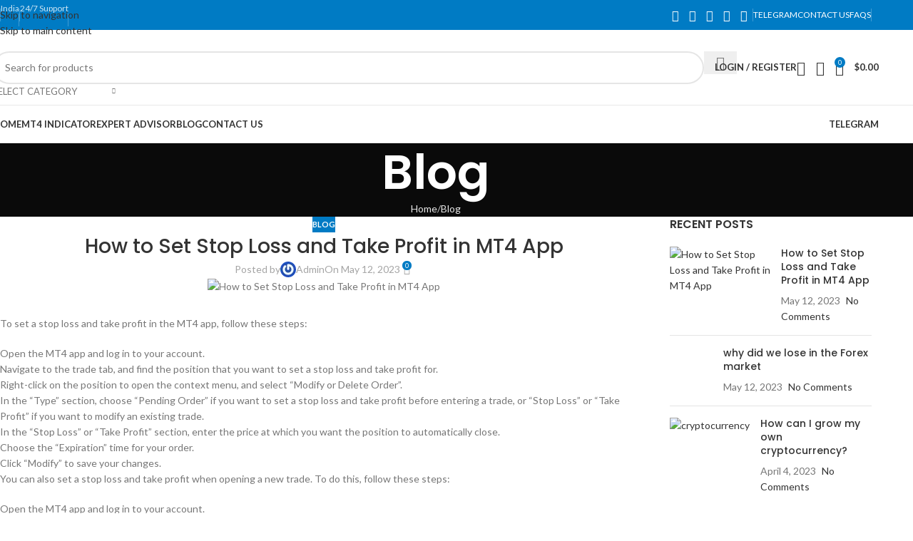

--- FILE ---
content_type: text/html; charset=utf-8
request_url: https://www.google.com/recaptcha/api2/anchor?ar=1&k=6Ld9PEwlAAAAAG_eCaaLzoFJWH6kgpPQpgJIxJZX&co=aHR0cHM6Ly9meHByb3N0b3JlLmNvbTo0NDM.&hl=en&v=PoyoqOPhxBO7pBk68S4YbpHZ&size=normal&anchor-ms=20000&execute-ms=30000&cb=ggupehrdrkix
body_size: 49428
content:
<!DOCTYPE HTML><html dir="ltr" lang="en"><head><meta http-equiv="Content-Type" content="text/html; charset=UTF-8">
<meta http-equiv="X-UA-Compatible" content="IE=edge">
<title>reCAPTCHA</title>
<style type="text/css">
/* cyrillic-ext */
@font-face {
  font-family: 'Roboto';
  font-style: normal;
  font-weight: 400;
  font-stretch: 100%;
  src: url(//fonts.gstatic.com/s/roboto/v48/KFO7CnqEu92Fr1ME7kSn66aGLdTylUAMa3GUBHMdazTgWw.woff2) format('woff2');
  unicode-range: U+0460-052F, U+1C80-1C8A, U+20B4, U+2DE0-2DFF, U+A640-A69F, U+FE2E-FE2F;
}
/* cyrillic */
@font-face {
  font-family: 'Roboto';
  font-style: normal;
  font-weight: 400;
  font-stretch: 100%;
  src: url(//fonts.gstatic.com/s/roboto/v48/KFO7CnqEu92Fr1ME7kSn66aGLdTylUAMa3iUBHMdazTgWw.woff2) format('woff2');
  unicode-range: U+0301, U+0400-045F, U+0490-0491, U+04B0-04B1, U+2116;
}
/* greek-ext */
@font-face {
  font-family: 'Roboto';
  font-style: normal;
  font-weight: 400;
  font-stretch: 100%;
  src: url(//fonts.gstatic.com/s/roboto/v48/KFO7CnqEu92Fr1ME7kSn66aGLdTylUAMa3CUBHMdazTgWw.woff2) format('woff2');
  unicode-range: U+1F00-1FFF;
}
/* greek */
@font-face {
  font-family: 'Roboto';
  font-style: normal;
  font-weight: 400;
  font-stretch: 100%;
  src: url(//fonts.gstatic.com/s/roboto/v48/KFO7CnqEu92Fr1ME7kSn66aGLdTylUAMa3-UBHMdazTgWw.woff2) format('woff2');
  unicode-range: U+0370-0377, U+037A-037F, U+0384-038A, U+038C, U+038E-03A1, U+03A3-03FF;
}
/* math */
@font-face {
  font-family: 'Roboto';
  font-style: normal;
  font-weight: 400;
  font-stretch: 100%;
  src: url(//fonts.gstatic.com/s/roboto/v48/KFO7CnqEu92Fr1ME7kSn66aGLdTylUAMawCUBHMdazTgWw.woff2) format('woff2');
  unicode-range: U+0302-0303, U+0305, U+0307-0308, U+0310, U+0312, U+0315, U+031A, U+0326-0327, U+032C, U+032F-0330, U+0332-0333, U+0338, U+033A, U+0346, U+034D, U+0391-03A1, U+03A3-03A9, U+03B1-03C9, U+03D1, U+03D5-03D6, U+03F0-03F1, U+03F4-03F5, U+2016-2017, U+2034-2038, U+203C, U+2040, U+2043, U+2047, U+2050, U+2057, U+205F, U+2070-2071, U+2074-208E, U+2090-209C, U+20D0-20DC, U+20E1, U+20E5-20EF, U+2100-2112, U+2114-2115, U+2117-2121, U+2123-214F, U+2190, U+2192, U+2194-21AE, U+21B0-21E5, U+21F1-21F2, U+21F4-2211, U+2213-2214, U+2216-22FF, U+2308-230B, U+2310, U+2319, U+231C-2321, U+2336-237A, U+237C, U+2395, U+239B-23B7, U+23D0, U+23DC-23E1, U+2474-2475, U+25AF, U+25B3, U+25B7, U+25BD, U+25C1, U+25CA, U+25CC, U+25FB, U+266D-266F, U+27C0-27FF, U+2900-2AFF, U+2B0E-2B11, U+2B30-2B4C, U+2BFE, U+3030, U+FF5B, U+FF5D, U+1D400-1D7FF, U+1EE00-1EEFF;
}
/* symbols */
@font-face {
  font-family: 'Roboto';
  font-style: normal;
  font-weight: 400;
  font-stretch: 100%;
  src: url(//fonts.gstatic.com/s/roboto/v48/KFO7CnqEu92Fr1ME7kSn66aGLdTylUAMaxKUBHMdazTgWw.woff2) format('woff2');
  unicode-range: U+0001-000C, U+000E-001F, U+007F-009F, U+20DD-20E0, U+20E2-20E4, U+2150-218F, U+2190, U+2192, U+2194-2199, U+21AF, U+21E6-21F0, U+21F3, U+2218-2219, U+2299, U+22C4-22C6, U+2300-243F, U+2440-244A, U+2460-24FF, U+25A0-27BF, U+2800-28FF, U+2921-2922, U+2981, U+29BF, U+29EB, U+2B00-2BFF, U+4DC0-4DFF, U+FFF9-FFFB, U+10140-1018E, U+10190-1019C, U+101A0, U+101D0-101FD, U+102E0-102FB, U+10E60-10E7E, U+1D2C0-1D2D3, U+1D2E0-1D37F, U+1F000-1F0FF, U+1F100-1F1AD, U+1F1E6-1F1FF, U+1F30D-1F30F, U+1F315, U+1F31C, U+1F31E, U+1F320-1F32C, U+1F336, U+1F378, U+1F37D, U+1F382, U+1F393-1F39F, U+1F3A7-1F3A8, U+1F3AC-1F3AF, U+1F3C2, U+1F3C4-1F3C6, U+1F3CA-1F3CE, U+1F3D4-1F3E0, U+1F3ED, U+1F3F1-1F3F3, U+1F3F5-1F3F7, U+1F408, U+1F415, U+1F41F, U+1F426, U+1F43F, U+1F441-1F442, U+1F444, U+1F446-1F449, U+1F44C-1F44E, U+1F453, U+1F46A, U+1F47D, U+1F4A3, U+1F4B0, U+1F4B3, U+1F4B9, U+1F4BB, U+1F4BF, U+1F4C8-1F4CB, U+1F4D6, U+1F4DA, U+1F4DF, U+1F4E3-1F4E6, U+1F4EA-1F4ED, U+1F4F7, U+1F4F9-1F4FB, U+1F4FD-1F4FE, U+1F503, U+1F507-1F50B, U+1F50D, U+1F512-1F513, U+1F53E-1F54A, U+1F54F-1F5FA, U+1F610, U+1F650-1F67F, U+1F687, U+1F68D, U+1F691, U+1F694, U+1F698, U+1F6AD, U+1F6B2, U+1F6B9-1F6BA, U+1F6BC, U+1F6C6-1F6CF, U+1F6D3-1F6D7, U+1F6E0-1F6EA, U+1F6F0-1F6F3, U+1F6F7-1F6FC, U+1F700-1F7FF, U+1F800-1F80B, U+1F810-1F847, U+1F850-1F859, U+1F860-1F887, U+1F890-1F8AD, U+1F8B0-1F8BB, U+1F8C0-1F8C1, U+1F900-1F90B, U+1F93B, U+1F946, U+1F984, U+1F996, U+1F9E9, U+1FA00-1FA6F, U+1FA70-1FA7C, U+1FA80-1FA89, U+1FA8F-1FAC6, U+1FACE-1FADC, U+1FADF-1FAE9, U+1FAF0-1FAF8, U+1FB00-1FBFF;
}
/* vietnamese */
@font-face {
  font-family: 'Roboto';
  font-style: normal;
  font-weight: 400;
  font-stretch: 100%;
  src: url(//fonts.gstatic.com/s/roboto/v48/KFO7CnqEu92Fr1ME7kSn66aGLdTylUAMa3OUBHMdazTgWw.woff2) format('woff2');
  unicode-range: U+0102-0103, U+0110-0111, U+0128-0129, U+0168-0169, U+01A0-01A1, U+01AF-01B0, U+0300-0301, U+0303-0304, U+0308-0309, U+0323, U+0329, U+1EA0-1EF9, U+20AB;
}
/* latin-ext */
@font-face {
  font-family: 'Roboto';
  font-style: normal;
  font-weight: 400;
  font-stretch: 100%;
  src: url(//fonts.gstatic.com/s/roboto/v48/KFO7CnqEu92Fr1ME7kSn66aGLdTylUAMa3KUBHMdazTgWw.woff2) format('woff2');
  unicode-range: U+0100-02BA, U+02BD-02C5, U+02C7-02CC, U+02CE-02D7, U+02DD-02FF, U+0304, U+0308, U+0329, U+1D00-1DBF, U+1E00-1E9F, U+1EF2-1EFF, U+2020, U+20A0-20AB, U+20AD-20C0, U+2113, U+2C60-2C7F, U+A720-A7FF;
}
/* latin */
@font-face {
  font-family: 'Roboto';
  font-style: normal;
  font-weight: 400;
  font-stretch: 100%;
  src: url(//fonts.gstatic.com/s/roboto/v48/KFO7CnqEu92Fr1ME7kSn66aGLdTylUAMa3yUBHMdazQ.woff2) format('woff2');
  unicode-range: U+0000-00FF, U+0131, U+0152-0153, U+02BB-02BC, U+02C6, U+02DA, U+02DC, U+0304, U+0308, U+0329, U+2000-206F, U+20AC, U+2122, U+2191, U+2193, U+2212, U+2215, U+FEFF, U+FFFD;
}
/* cyrillic-ext */
@font-face {
  font-family: 'Roboto';
  font-style: normal;
  font-weight: 500;
  font-stretch: 100%;
  src: url(//fonts.gstatic.com/s/roboto/v48/KFO7CnqEu92Fr1ME7kSn66aGLdTylUAMa3GUBHMdazTgWw.woff2) format('woff2');
  unicode-range: U+0460-052F, U+1C80-1C8A, U+20B4, U+2DE0-2DFF, U+A640-A69F, U+FE2E-FE2F;
}
/* cyrillic */
@font-face {
  font-family: 'Roboto';
  font-style: normal;
  font-weight: 500;
  font-stretch: 100%;
  src: url(//fonts.gstatic.com/s/roboto/v48/KFO7CnqEu92Fr1ME7kSn66aGLdTylUAMa3iUBHMdazTgWw.woff2) format('woff2');
  unicode-range: U+0301, U+0400-045F, U+0490-0491, U+04B0-04B1, U+2116;
}
/* greek-ext */
@font-face {
  font-family: 'Roboto';
  font-style: normal;
  font-weight: 500;
  font-stretch: 100%;
  src: url(//fonts.gstatic.com/s/roboto/v48/KFO7CnqEu92Fr1ME7kSn66aGLdTylUAMa3CUBHMdazTgWw.woff2) format('woff2');
  unicode-range: U+1F00-1FFF;
}
/* greek */
@font-face {
  font-family: 'Roboto';
  font-style: normal;
  font-weight: 500;
  font-stretch: 100%;
  src: url(//fonts.gstatic.com/s/roboto/v48/KFO7CnqEu92Fr1ME7kSn66aGLdTylUAMa3-UBHMdazTgWw.woff2) format('woff2');
  unicode-range: U+0370-0377, U+037A-037F, U+0384-038A, U+038C, U+038E-03A1, U+03A3-03FF;
}
/* math */
@font-face {
  font-family: 'Roboto';
  font-style: normal;
  font-weight: 500;
  font-stretch: 100%;
  src: url(//fonts.gstatic.com/s/roboto/v48/KFO7CnqEu92Fr1ME7kSn66aGLdTylUAMawCUBHMdazTgWw.woff2) format('woff2');
  unicode-range: U+0302-0303, U+0305, U+0307-0308, U+0310, U+0312, U+0315, U+031A, U+0326-0327, U+032C, U+032F-0330, U+0332-0333, U+0338, U+033A, U+0346, U+034D, U+0391-03A1, U+03A3-03A9, U+03B1-03C9, U+03D1, U+03D5-03D6, U+03F0-03F1, U+03F4-03F5, U+2016-2017, U+2034-2038, U+203C, U+2040, U+2043, U+2047, U+2050, U+2057, U+205F, U+2070-2071, U+2074-208E, U+2090-209C, U+20D0-20DC, U+20E1, U+20E5-20EF, U+2100-2112, U+2114-2115, U+2117-2121, U+2123-214F, U+2190, U+2192, U+2194-21AE, U+21B0-21E5, U+21F1-21F2, U+21F4-2211, U+2213-2214, U+2216-22FF, U+2308-230B, U+2310, U+2319, U+231C-2321, U+2336-237A, U+237C, U+2395, U+239B-23B7, U+23D0, U+23DC-23E1, U+2474-2475, U+25AF, U+25B3, U+25B7, U+25BD, U+25C1, U+25CA, U+25CC, U+25FB, U+266D-266F, U+27C0-27FF, U+2900-2AFF, U+2B0E-2B11, U+2B30-2B4C, U+2BFE, U+3030, U+FF5B, U+FF5D, U+1D400-1D7FF, U+1EE00-1EEFF;
}
/* symbols */
@font-face {
  font-family: 'Roboto';
  font-style: normal;
  font-weight: 500;
  font-stretch: 100%;
  src: url(//fonts.gstatic.com/s/roboto/v48/KFO7CnqEu92Fr1ME7kSn66aGLdTylUAMaxKUBHMdazTgWw.woff2) format('woff2');
  unicode-range: U+0001-000C, U+000E-001F, U+007F-009F, U+20DD-20E0, U+20E2-20E4, U+2150-218F, U+2190, U+2192, U+2194-2199, U+21AF, U+21E6-21F0, U+21F3, U+2218-2219, U+2299, U+22C4-22C6, U+2300-243F, U+2440-244A, U+2460-24FF, U+25A0-27BF, U+2800-28FF, U+2921-2922, U+2981, U+29BF, U+29EB, U+2B00-2BFF, U+4DC0-4DFF, U+FFF9-FFFB, U+10140-1018E, U+10190-1019C, U+101A0, U+101D0-101FD, U+102E0-102FB, U+10E60-10E7E, U+1D2C0-1D2D3, U+1D2E0-1D37F, U+1F000-1F0FF, U+1F100-1F1AD, U+1F1E6-1F1FF, U+1F30D-1F30F, U+1F315, U+1F31C, U+1F31E, U+1F320-1F32C, U+1F336, U+1F378, U+1F37D, U+1F382, U+1F393-1F39F, U+1F3A7-1F3A8, U+1F3AC-1F3AF, U+1F3C2, U+1F3C4-1F3C6, U+1F3CA-1F3CE, U+1F3D4-1F3E0, U+1F3ED, U+1F3F1-1F3F3, U+1F3F5-1F3F7, U+1F408, U+1F415, U+1F41F, U+1F426, U+1F43F, U+1F441-1F442, U+1F444, U+1F446-1F449, U+1F44C-1F44E, U+1F453, U+1F46A, U+1F47D, U+1F4A3, U+1F4B0, U+1F4B3, U+1F4B9, U+1F4BB, U+1F4BF, U+1F4C8-1F4CB, U+1F4D6, U+1F4DA, U+1F4DF, U+1F4E3-1F4E6, U+1F4EA-1F4ED, U+1F4F7, U+1F4F9-1F4FB, U+1F4FD-1F4FE, U+1F503, U+1F507-1F50B, U+1F50D, U+1F512-1F513, U+1F53E-1F54A, U+1F54F-1F5FA, U+1F610, U+1F650-1F67F, U+1F687, U+1F68D, U+1F691, U+1F694, U+1F698, U+1F6AD, U+1F6B2, U+1F6B9-1F6BA, U+1F6BC, U+1F6C6-1F6CF, U+1F6D3-1F6D7, U+1F6E0-1F6EA, U+1F6F0-1F6F3, U+1F6F7-1F6FC, U+1F700-1F7FF, U+1F800-1F80B, U+1F810-1F847, U+1F850-1F859, U+1F860-1F887, U+1F890-1F8AD, U+1F8B0-1F8BB, U+1F8C0-1F8C1, U+1F900-1F90B, U+1F93B, U+1F946, U+1F984, U+1F996, U+1F9E9, U+1FA00-1FA6F, U+1FA70-1FA7C, U+1FA80-1FA89, U+1FA8F-1FAC6, U+1FACE-1FADC, U+1FADF-1FAE9, U+1FAF0-1FAF8, U+1FB00-1FBFF;
}
/* vietnamese */
@font-face {
  font-family: 'Roboto';
  font-style: normal;
  font-weight: 500;
  font-stretch: 100%;
  src: url(//fonts.gstatic.com/s/roboto/v48/KFO7CnqEu92Fr1ME7kSn66aGLdTylUAMa3OUBHMdazTgWw.woff2) format('woff2');
  unicode-range: U+0102-0103, U+0110-0111, U+0128-0129, U+0168-0169, U+01A0-01A1, U+01AF-01B0, U+0300-0301, U+0303-0304, U+0308-0309, U+0323, U+0329, U+1EA0-1EF9, U+20AB;
}
/* latin-ext */
@font-face {
  font-family: 'Roboto';
  font-style: normal;
  font-weight: 500;
  font-stretch: 100%;
  src: url(//fonts.gstatic.com/s/roboto/v48/KFO7CnqEu92Fr1ME7kSn66aGLdTylUAMa3KUBHMdazTgWw.woff2) format('woff2');
  unicode-range: U+0100-02BA, U+02BD-02C5, U+02C7-02CC, U+02CE-02D7, U+02DD-02FF, U+0304, U+0308, U+0329, U+1D00-1DBF, U+1E00-1E9F, U+1EF2-1EFF, U+2020, U+20A0-20AB, U+20AD-20C0, U+2113, U+2C60-2C7F, U+A720-A7FF;
}
/* latin */
@font-face {
  font-family: 'Roboto';
  font-style: normal;
  font-weight: 500;
  font-stretch: 100%;
  src: url(//fonts.gstatic.com/s/roboto/v48/KFO7CnqEu92Fr1ME7kSn66aGLdTylUAMa3yUBHMdazQ.woff2) format('woff2');
  unicode-range: U+0000-00FF, U+0131, U+0152-0153, U+02BB-02BC, U+02C6, U+02DA, U+02DC, U+0304, U+0308, U+0329, U+2000-206F, U+20AC, U+2122, U+2191, U+2193, U+2212, U+2215, U+FEFF, U+FFFD;
}
/* cyrillic-ext */
@font-face {
  font-family: 'Roboto';
  font-style: normal;
  font-weight: 900;
  font-stretch: 100%;
  src: url(//fonts.gstatic.com/s/roboto/v48/KFO7CnqEu92Fr1ME7kSn66aGLdTylUAMa3GUBHMdazTgWw.woff2) format('woff2');
  unicode-range: U+0460-052F, U+1C80-1C8A, U+20B4, U+2DE0-2DFF, U+A640-A69F, U+FE2E-FE2F;
}
/* cyrillic */
@font-face {
  font-family: 'Roboto';
  font-style: normal;
  font-weight: 900;
  font-stretch: 100%;
  src: url(//fonts.gstatic.com/s/roboto/v48/KFO7CnqEu92Fr1ME7kSn66aGLdTylUAMa3iUBHMdazTgWw.woff2) format('woff2');
  unicode-range: U+0301, U+0400-045F, U+0490-0491, U+04B0-04B1, U+2116;
}
/* greek-ext */
@font-face {
  font-family: 'Roboto';
  font-style: normal;
  font-weight: 900;
  font-stretch: 100%;
  src: url(//fonts.gstatic.com/s/roboto/v48/KFO7CnqEu92Fr1ME7kSn66aGLdTylUAMa3CUBHMdazTgWw.woff2) format('woff2');
  unicode-range: U+1F00-1FFF;
}
/* greek */
@font-face {
  font-family: 'Roboto';
  font-style: normal;
  font-weight: 900;
  font-stretch: 100%;
  src: url(//fonts.gstatic.com/s/roboto/v48/KFO7CnqEu92Fr1ME7kSn66aGLdTylUAMa3-UBHMdazTgWw.woff2) format('woff2');
  unicode-range: U+0370-0377, U+037A-037F, U+0384-038A, U+038C, U+038E-03A1, U+03A3-03FF;
}
/* math */
@font-face {
  font-family: 'Roboto';
  font-style: normal;
  font-weight: 900;
  font-stretch: 100%;
  src: url(//fonts.gstatic.com/s/roboto/v48/KFO7CnqEu92Fr1ME7kSn66aGLdTylUAMawCUBHMdazTgWw.woff2) format('woff2');
  unicode-range: U+0302-0303, U+0305, U+0307-0308, U+0310, U+0312, U+0315, U+031A, U+0326-0327, U+032C, U+032F-0330, U+0332-0333, U+0338, U+033A, U+0346, U+034D, U+0391-03A1, U+03A3-03A9, U+03B1-03C9, U+03D1, U+03D5-03D6, U+03F0-03F1, U+03F4-03F5, U+2016-2017, U+2034-2038, U+203C, U+2040, U+2043, U+2047, U+2050, U+2057, U+205F, U+2070-2071, U+2074-208E, U+2090-209C, U+20D0-20DC, U+20E1, U+20E5-20EF, U+2100-2112, U+2114-2115, U+2117-2121, U+2123-214F, U+2190, U+2192, U+2194-21AE, U+21B0-21E5, U+21F1-21F2, U+21F4-2211, U+2213-2214, U+2216-22FF, U+2308-230B, U+2310, U+2319, U+231C-2321, U+2336-237A, U+237C, U+2395, U+239B-23B7, U+23D0, U+23DC-23E1, U+2474-2475, U+25AF, U+25B3, U+25B7, U+25BD, U+25C1, U+25CA, U+25CC, U+25FB, U+266D-266F, U+27C0-27FF, U+2900-2AFF, U+2B0E-2B11, U+2B30-2B4C, U+2BFE, U+3030, U+FF5B, U+FF5D, U+1D400-1D7FF, U+1EE00-1EEFF;
}
/* symbols */
@font-face {
  font-family: 'Roboto';
  font-style: normal;
  font-weight: 900;
  font-stretch: 100%;
  src: url(//fonts.gstatic.com/s/roboto/v48/KFO7CnqEu92Fr1ME7kSn66aGLdTylUAMaxKUBHMdazTgWw.woff2) format('woff2');
  unicode-range: U+0001-000C, U+000E-001F, U+007F-009F, U+20DD-20E0, U+20E2-20E4, U+2150-218F, U+2190, U+2192, U+2194-2199, U+21AF, U+21E6-21F0, U+21F3, U+2218-2219, U+2299, U+22C4-22C6, U+2300-243F, U+2440-244A, U+2460-24FF, U+25A0-27BF, U+2800-28FF, U+2921-2922, U+2981, U+29BF, U+29EB, U+2B00-2BFF, U+4DC0-4DFF, U+FFF9-FFFB, U+10140-1018E, U+10190-1019C, U+101A0, U+101D0-101FD, U+102E0-102FB, U+10E60-10E7E, U+1D2C0-1D2D3, U+1D2E0-1D37F, U+1F000-1F0FF, U+1F100-1F1AD, U+1F1E6-1F1FF, U+1F30D-1F30F, U+1F315, U+1F31C, U+1F31E, U+1F320-1F32C, U+1F336, U+1F378, U+1F37D, U+1F382, U+1F393-1F39F, U+1F3A7-1F3A8, U+1F3AC-1F3AF, U+1F3C2, U+1F3C4-1F3C6, U+1F3CA-1F3CE, U+1F3D4-1F3E0, U+1F3ED, U+1F3F1-1F3F3, U+1F3F5-1F3F7, U+1F408, U+1F415, U+1F41F, U+1F426, U+1F43F, U+1F441-1F442, U+1F444, U+1F446-1F449, U+1F44C-1F44E, U+1F453, U+1F46A, U+1F47D, U+1F4A3, U+1F4B0, U+1F4B3, U+1F4B9, U+1F4BB, U+1F4BF, U+1F4C8-1F4CB, U+1F4D6, U+1F4DA, U+1F4DF, U+1F4E3-1F4E6, U+1F4EA-1F4ED, U+1F4F7, U+1F4F9-1F4FB, U+1F4FD-1F4FE, U+1F503, U+1F507-1F50B, U+1F50D, U+1F512-1F513, U+1F53E-1F54A, U+1F54F-1F5FA, U+1F610, U+1F650-1F67F, U+1F687, U+1F68D, U+1F691, U+1F694, U+1F698, U+1F6AD, U+1F6B2, U+1F6B9-1F6BA, U+1F6BC, U+1F6C6-1F6CF, U+1F6D3-1F6D7, U+1F6E0-1F6EA, U+1F6F0-1F6F3, U+1F6F7-1F6FC, U+1F700-1F7FF, U+1F800-1F80B, U+1F810-1F847, U+1F850-1F859, U+1F860-1F887, U+1F890-1F8AD, U+1F8B0-1F8BB, U+1F8C0-1F8C1, U+1F900-1F90B, U+1F93B, U+1F946, U+1F984, U+1F996, U+1F9E9, U+1FA00-1FA6F, U+1FA70-1FA7C, U+1FA80-1FA89, U+1FA8F-1FAC6, U+1FACE-1FADC, U+1FADF-1FAE9, U+1FAF0-1FAF8, U+1FB00-1FBFF;
}
/* vietnamese */
@font-face {
  font-family: 'Roboto';
  font-style: normal;
  font-weight: 900;
  font-stretch: 100%;
  src: url(//fonts.gstatic.com/s/roboto/v48/KFO7CnqEu92Fr1ME7kSn66aGLdTylUAMa3OUBHMdazTgWw.woff2) format('woff2');
  unicode-range: U+0102-0103, U+0110-0111, U+0128-0129, U+0168-0169, U+01A0-01A1, U+01AF-01B0, U+0300-0301, U+0303-0304, U+0308-0309, U+0323, U+0329, U+1EA0-1EF9, U+20AB;
}
/* latin-ext */
@font-face {
  font-family: 'Roboto';
  font-style: normal;
  font-weight: 900;
  font-stretch: 100%;
  src: url(//fonts.gstatic.com/s/roboto/v48/KFO7CnqEu92Fr1ME7kSn66aGLdTylUAMa3KUBHMdazTgWw.woff2) format('woff2');
  unicode-range: U+0100-02BA, U+02BD-02C5, U+02C7-02CC, U+02CE-02D7, U+02DD-02FF, U+0304, U+0308, U+0329, U+1D00-1DBF, U+1E00-1E9F, U+1EF2-1EFF, U+2020, U+20A0-20AB, U+20AD-20C0, U+2113, U+2C60-2C7F, U+A720-A7FF;
}
/* latin */
@font-face {
  font-family: 'Roboto';
  font-style: normal;
  font-weight: 900;
  font-stretch: 100%;
  src: url(//fonts.gstatic.com/s/roboto/v48/KFO7CnqEu92Fr1ME7kSn66aGLdTylUAMa3yUBHMdazQ.woff2) format('woff2');
  unicode-range: U+0000-00FF, U+0131, U+0152-0153, U+02BB-02BC, U+02C6, U+02DA, U+02DC, U+0304, U+0308, U+0329, U+2000-206F, U+20AC, U+2122, U+2191, U+2193, U+2212, U+2215, U+FEFF, U+FFFD;
}

</style>
<link rel="stylesheet" type="text/css" href="https://www.gstatic.com/recaptcha/releases/PoyoqOPhxBO7pBk68S4YbpHZ/styles__ltr.css">
<script nonce="tfKeFFG_8AwI0rbeJhK0pA" type="text/javascript">window['__recaptcha_api'] = 'https://www.google.com/recaptcha/api2/';</script>
<script type="text/javascript" src="https://www.gstatic.com/recaptcha/releases/PoyoqOPhxBO7pBk68S4YbpHZ/recaptcha__en.js" nonce="tfKeFFG_8AwI0rbeJhK0pA">
      
    </script></head>
<body><div id="rc-anchor-alert" class="rc-anchor-alert"></div>
<input type="hidden" id="recaptcha-token" value="[base64]">
<script type="text/javascript" nonce="tfKeFFG_8AwI0rbeJhK0pA">
      recaptcha.anchor.Main.init("[\x22ainput\x22,[\x22bgdata\x22,\x22\x22,\[base64]/[base64]/bmV3IFpbdF0obVswXSk6Sz09Mj9uZXcgWlt0XShtWzBdLG1bMV0pOks9PTM/bmV3IFpbdF0obVswXSxtWzFdLG1bMl0pOks9PTQ/[base64]/[base64]/[base64]/[base64]/[base64]/[base64]/[base64]/[base64]/[base64]/[base64]/[base64]/[base64]/[base64]/[base64]\\u003d\\u003d\x22,\[base64]\\u003d\x22,\x22wqwmwrk8w7JARsO5fABUCiQgw6DDvwjDssO+Bi0WSmkww43Cvk1jXV5BHHLDiVjCgC0ydH0mwrbDi17CoyxPdmIUWFYWBMK9w6oxYQPCi8KUwrEnwqcyRMOPIsKXChJxOMO4woxmwpNOw5DCmcO5XsOENWzDh8O5EMKFwqHCozZXw4bDv3XCpynCscOMw5/[base64]/CscO2w54vUMKDwpvDn8K2IMOhwoTDmcO9wpzCnTrCiWxUSG/DrMK6BXpYwqDDrcKuwptZw6jDp8O0wrTCh250TGsuwo8kwpbCpjc4w4YBw7MWw7jDgsOeQsKIfsO3wozCusK/[base64]/DnB4ILELDvEwdw4Miw4XCjnzCiUrCucKKwpDCrxI6worCscKIwoUhSsORwrNQP3XDjl8ufcK5w64Fw5jChsOlwqrDrMOSOCbDtcKHwr3CpibDtsK/NsK0w6zCisKOwrrCkw4VA8KucHxKw7BAwr5Fwowgw7pLw4/DgE4yIcOmwqJUw7JCJVcdwo/DqC7Do8K/[base64]/Cs8KRPsKdwopXwpvCtMK0dMOKSCwhwpY8YMK1wr7CmR7CnMOYccOGWmrDp3dNEMOUwpMlw4fDh8OKG1RcJV1vwqR2wo4sD8K9w7snwpXDhH5jwpnCnmxOwpHCjjJgV8Otw7fDr8Kzw6/[base64]/DrMKCwrjCrgxYAgM/[base64]/DuzjChwbCncKBGcK8WcKew5vDq2ITEn3CosOMwqFfw7pHXWfCtFgVUxUJw6txAztjw7Q/w4TDoMObwoxARMKmwrpPJxxSXnrCrcKDOsOlA8O/[base64]/CtcKDScOVbMOVJFnDqsOLfAbDilp8emXDk8KsKcOOwqMFGEMBY8OrVcKbwoEYcsKvw5PDtEYJHCnCjzN+woApwofClHjDpglKw4JSwqjCvHbCiMKMa8KpwrHCjgduwr/DnEFIV8KPSkAmw4New7IYw750wpVRR8OECsO7TsOAS8O8EMO1w4/DjmHClXrCscKrwr7DicKEVWTDoi0uwrzCqsOvwp3CtMKuKT1FwqBWwpjDsBwbLcO5wp7Cli0dwrpCw4kfb8OywonDh0ovVGpvPcKiI8OOwpcUN8OSY1zDgMKgOcOXPMOpwrkgXcOOWMKBw7xWVRbCqw/Djz1Nw69adX/[base64]/DhcOvw4M3w63DkTnDtcOGZcOlBsOEQMKycBgNw45jWMOfckrCjsOiJBnCqH7Dp2A0AcO8w5AUw5l5w51Xw5lOwqJAw7d6JnM2wqBYwrNEXRHCq8KMFcKbLMKmZcKFVsKBTmbDv3Uzw5JLIyzCnMOtDUQLXsKnYDPCpsKJWsOPwrHDu8KjbSXDsMKLPD/CqMKnw5bCosOmw7Y1acKHwpk4IDXCjCTCqRnCt8OKWcKBf8OKekR1wo7Dui5LwqnChi1dWMOhw5AcKHsOw53DtsK5X8KaKEwCfVbCl8KTw4Y8wp3DhEbCvAXCqC/[base64]/w6/ClcK1M8KmC2FCS8KxYsKowonCoQpZQDJPwpJ8wpHDkcOlw7kNL8KZHMORw69qw63DlMO2w4RObsKJI8OyK2vDv8Kzw7olwq0hElAgeMOkw7ASw6QHwqEsTMKpwpYIwrJzMMO3fcOEw60HwrLCimTCjcKZw7HCtsO2QjpiKsODT2/DrsK8wp5gw6TCqMOpBcOmwqXCksOMw7o/H8KOwpUSSzPDvw8qRMK6w4fDrcOjw64NflLCvz3Dl8OCAkvDhyspd8K1B3TDssOZX8OBQsO+wqtAJsO4w5/Cv8KMw4XDrSpjKQnDqFkcw7FqwoU2bMKlw7nCi8KNw7gyw6TCgjsPw6rCs8KlwqjDmk0Twpd1wqMOE8Ohwo3DonzCgXrDmMOkecKVwprDncKQNMOlwqHCo8OZwod4w51ATQjDn8K+HihcwqXCvcOqw5bDhsKCwoRNwq/DucOVwoYtw7bDqMK1wrnCp8KwYxYYeSDDhMK6G8KVeS/DiCgKN1XCiw1xwpnCkCrCjsOVwowew7tGZEp0ZMO/w5EoJHpVwqzCrRUlw43DiMOySzp/woIaw47DtMO8HMO/w6fDtmYEw6PDvMOdCVXCqsK5w7fCpxgqCXRUw7JdD8KIVA/CtX3Dg8O9HsKcWMK/wpXCkCHDqsKkT8KIwpHDh8KbIMOawqZyw7XDlChEccKhw7RSPinCmD7DpMKqwpHDi8O5w51CwrrCnn9hCsOFw6NywoFtw69Ww6rCoMKddsKNwpvDsMK4amQrRiHDvkBSEsKMwqkvdEQcLwLDkQTDtsKJw51xK8KTwqo6XMOIw6DDrsK+XcKwwpZqwp5+wq/CiXLCiS/DmcO/JsK+UMKGwojDvWMEbHckwozCg8OGAMOuwq8MbMOwejHCk8K1w7bClzjCncKNw4nChcOJTcKLKGF2bsKoPQtXwpBjw57Dvw1JwqVgw5Y1RgvDssKGw75NDcKtwp/Cpj1/LMOmw6LDrk/CiyEBw5kBwrYQLcKha04LwpnDpcOUG1B6w4s6wqPDtW5EwrDCpwgzKVLCmDEZRcOpw5rDhWNjI8OwSmQ/P8OMKQcsw5jCqMK/D2fDhsOYwpDDuCMkwo/DrsOLw6MSw67Dm8OiPcONPj5vwrTCnyDDghkWwpPCihtuwp/CoMK/f0tFLcOEHEhBZ3HDt8K6fcOZw67DsMORTw42wp1DCsKSeMO2FcOVD8K6SsORwoDDk8KDFF/Cikgrw57CpMO9dsKDw5kvwp7CucOxeTU3TsKQw77CpcO7FgwKAMKqwolpwpXCqmzCg8OqwrECeMKJZsOnQ8KlwrDCpMO4XW9Lw7wyw7cZwr7Cjk/Ch8KKNcO7w6vDuQ8pwo06wq9Dwp0FwrzDjhjDg2XCuTF/w4HCoMOtwqHDulTCsMK/wqvDj2nCvyTCpx/DksONcEjDoDjCucKzwr/CusOnOMKzAcO8FsKZKcKvw4HDmMOmwqPCrGwbCisFTk5MUcKGAcK+w7PDrsOyw5t8wq7DvXc8OsKQaAFKK8KbCkhVw7MgwqwiKcK/ecOyVMKCVMOEXcKOw7sSPFPCrMOuwqEtMMKDwrVHw6vCtG7CvMOlw6zCksKgw5DDncO3w4EbwpRwWcORwoVnVzTDvcOdDMKSwrhMwp7CoFrCgsKBw4jDpQXCp8OVRi8Qw7/DgQ81VxBDRS4Xewhfwo/DpHVxWsOBUcKSVhs7VMOHw6TDuUIXb2DCt1phX3UHM1HDml7DrQ7CtyTCusKCBMOEV8KDMsKhecOcdHsOHQh3X8KoTCE+w4jClcK2QMKvwqlYw40Vw6fDv8O6woQ0wrLDoEPCnMO+GcKUwph8JQs2PTfCmjsaRz7DshnDv0EIwoQfw6fCjT4casKyF8O/ccKAw4fCjHJKCGPCqsOIwpkuw7g2wr/CtcKwwqNUW24gAcKFWsKtw6JGw4wZw7YTScKiwr0Ww6ZXwoYpw6/[base64]/ChsOywpk8GWNaw5MfCQhOwrjDg8ODDFHCi39AMcK/[base64]/[base64]/CjAUtwp5FwqptwrZZM1tAwoZuPsKOw7cAwplcJQLDjMKZwq/CmMOOwr4mTTrDtCoKMMOoXMOXw5UOwrTCscO4DMOfw5DDrXvDvxnDvU/[base64]/[base64]/wo1Ww75Dw5DDsMOEwrETw5DDgcKkw7hJw6vDp8Kxw5TCrMKew7RRBkXDjsOiIsOwwrjDpHg0wrTDkXBRw6hFw7cBKsKSw4Yew7U0w5/CphB4wpPCmMOGNHPCnA0EBz8Jwq5OOMK5bhQyw6t5w4vDoMOOAsKafMOfZjvDnsK3VA/CqcK2f3M2A8Ojw7HDpiDDvVY6OsORMkfCkcK2IRQ+WcOyw4vDksOZDU9Lw5TCgDTCgsKAw4DCtMKnw6FgwoXDpQN/[base64]/Dm8K9wqBrw7rDgcK2aSXDscOKwrMvw4EUw6bCkHckfcOBPgtvWmjCuMK2DDd8wp7DgMKqFcOPw6HCgB89LcK8acKuw5PCslpWBSvCohZ0ScKhPMKbw6VoBRDCvMOhFn41Xx1/Yz1GCsOwP2TDry7DtVgnw4nDvV5Jw65Fwo3ChH/[base64]/[base64]/DpAkBYsKZd2fDkWrDkT7DmBbCnsK+w5EOUMK0I8OEAMKoG8Onwp3CkcKJw7B5w4lnw6ZKUX/DpFzDn8KVScODw4Esw5jDllPCicOkJHMRFMOqL8O2B1LCr8KRCyZcacK/wqENFFfDnwoUwossLMOuDHQ0w5rDmlLDiMOwwqxrFsKKwqzCkm0Hw7JzT8K7Oj/CnR/DuF0ITSTCqMOcwrnDsDoHeUMMJcKFwpgYwq5Ow5fDsm8dCyrCoD/[base64]/Dp0bCicOswqYYXi8Cw4l7H8K8EcKBwozDsAdpTMOtw41aZMODwqHDuEzDsHPCgWkLcsO3wpEJwqBGwppRU0HCqMOIdHwzO8KbVEgEwoshN0zCoMKCwrA/acOhwrgXwpXDn8Kqw6gQw6DCjSLCm8Kow6Bpw5bCicKiwpZaw6c5RMK7F8KiPgF9wobDpsOVw5rDqgrDkgY0wo3DmH1lK8ObAR8Yw5AAwq9hEhDDr19bw6hFwoTChMKLwoPChnd0YMKDw7/Cv8KgKsOuNcOVw5sYwqLCgcONZsOWeMOSZMKAeDHCtRVqwqbDvcKiw6DDsDrCn8Kiw75FF37DiCl1w4ddalvCmwDDg8O9RnxxTMKvFcKjwojDgm5hw67CkBjDoR/[base64]/Dtxd0UDcdwoTDjwDCvMOvw4LClsOwwrRbKMOQwpdqImtvwq9pwodgwpDChQI1wqnClRZQAMO3wo/[base64]/Djk9bw5U4L8OtK2Qzw7/DssOLKcKSw6fDiz99VMKgYnhGbsKPRWPDsMKjSFzDrMKnwpNaUMOCw6bDlMOnH0ZUUwPDrQozecKcMxHCjsOtw6DCu8OCK8O3w5w2NsOIVsKfTTAMWRXDmjBtw5s0wrTCkMOTHMOBTcOTTFRReRvDpnoCwrPCr1/[base64]/[base64]/d8KWEwTCnB7DjMOnw49BZmZ0ecKRw4fClsK8wrVsw4dWw792wrV1wplIw6BZH8KaKFg4w7fCsMODwpLDvMKmYh8QwrbCm8Ofw4hcXTjDiMOlwpUweMKfZQVeDsKFPypCwp9+F8O0LXFZR8KOw4ZpL8KaGArDql9Hw7hDwo/[base64]/DisOMAsKtMEFyccOndcKLw4nCnFDCl8K4OMO8w7zCu8Khw61fAn7CiMKzw5l/w6fDgsOFN8K2c8OQwrXDucOowrUYT8Oqb8K3eMOowocww7RSRUx7dBvCp8KrCmfDisO1w5JFw43DpsOoVUDDh0h/wp/CoA4aGFACMMKLI8KZXUFpw4/DjVZiw5rCgX9YB8KfSyHDgMOCwqYfwoBxwp8PwrDCk8KHw7PDikLCuGNnw61QcsOGQUTDlcO/LcOGFAbChiVCw73CtUDCgcOVw5zCjGVbFjTCt8KHw5BNVcOUw5VNw5bCrw/[base64]/OsKVwpjDjX/Cgy9oSyXDtjAQw41ow7VOw4bCr07DmsOvCRjDmcORwqNoM8KowqTDmDDCocOBwpk6wpcCXcKkNsO8A8KWTcKMNMKvXXPCskbCo8O6wr/DpC7DtyI+w5wCa1/DrsKcw7PDv8OwX27DgBvDoMKew6XDg0FfW8K2wrAJw5DDmQLDjcKKwrofwocxbm/DjzgKahfDssOXcsO8PMKswr3DuzEycsOVwoY1w5XCtnE3Z8OowrE7wq7ChMKXw51nwqowFzdJw4wKMw/CssKvwpYiw6fDvkILwrUaERhKUAnCjUFtwrzDtMKRasKNIcOoSyfClcK7w67Cs8O9w59qwr1oEgrCgTzDsTN+wq7DlHoDBGTDqVVSXwcQwpbDk8K/w5xSw5HCkMO3EcOdGsOgccKjE3V7wqfDtwDCnDfDmgrCvUHCvsKlDcOCQFM6A0tsF8Obw4NKw7RPdcKcwoDDk0QYHhcow7/CsBMQfAfCsyhlwrbCggVYCsKBdsK/wr3Cn05XwqcMw4/DmMKIwr3CpTU5wplTw7NPwqnDpgZ+wowaQwIawqsoVsKZwrvDrVUlwrgMGMKGwqHCmsOPw5XCtXtGXyUSBi3DnMKOOQXCqSw/UcKmAMOPwoo3w5jDosO5H2VDRsKZZMOubsOHw7I7wpfDksOdOMKGD8O/w6ZiRwpPw5okwpl1eDpXBVDCq8O9RE/[base64]/Clh3Cv8KWGcOGwqwdShcQw4g8KynCiX1AfiIWEB5oJiQVwqUXw7Frw5EMHMK4CMOOK0bCqBZPMy7DrsOtworDj8O0w6l0bsOEP2nCmULDr0Z7wr9QecOSXj5sw601wrDDtMO8wqVxd1cMw441QWXDicKbcQoUa3xYSFBDSTN3wr9vwqnCrAZvw40Mw4E/wqoBw6MKw640wrkvw4LDoBPCuTx3w67DomFuFhI0c3l5wrlFNFUvTnXCpcOtw4TCklbDrEfCkwPCo10eMVNJIcOEwrXDphtCRMOIwqBCwrzDv8ONw69twodGF8O0eMK1OQvCicKCwp1YIsKQw7lowrbDnXXDpsOJfA/Cv3V1aArCusK5ecOqw4ABwofDiMOTw5TCvMKPHsOCwodgw7HComvClsOJwo/CiMOLwodFwplwaFt0wrEQCMOmIMOxwrw1w6HCv8OTwr9hDyzCmMO1w4vCpF/DssKmGsOOw7/DpsOYw7HDt8Kpw5vDuzIkBUYFAsOyZ3nDpXPCtX0yAUU7ScKBw6jDlMK4IMKpw5QHUMKDFMKmwpYVwqQ3PsKnw6sGwqfConp1AlgSwrHDri/DpcO7ZkXDoMKrw6IvwrnCslzCnzw6wpEQLsOMw6c5wrk7MDDCj8Ksw7cJwoHDsybCnGd6GlPDgsK6KxgOwowqwrNadyDChDXDjsKKw7wMw7XDmk4bw5Exwo5lCHfCn8KowrUqwqFHwqF6w5Bjw5JNw7E0agN/wqPClgHDu8Khw4fDoA0CAMKywpDDp8O0Lko6OB7CscK1TwfDvsO3bMOfw6jCgT5lCcKVwoE7DMOEw6JdC8KvJsKDUUNSwq7DqcOSw7PCiXUJwoRcwrXCgzPDmsK4SWM/[base64]/CpMOzwpPDhsK8IXTDsFfDsXTDmF3CrsK0KG7DiygWXcOYw5wMPcOeT8Oyw5UZw7/Dul3DiRMYw6rCgcOqw7IHQsOrYzUBB8OxGF7CmwHDgMOFWCoBfcKbXToAw75sYm3DgWwQPkDCucOnwoQ/ZibCiG/[base64]/DrcO2SlQbeABaw4U5X8OTwq7DhMKEw5hFecKgY0www4nDnC53Z8OowqfCmG57EzRHwqjDn8O0DsK2w6/DphEmPsKAHQ/CsGjDox03w7kzTMOUZsO2wrrCpxPCnQ0pK8O2wrQ4bcOzw6HDtsK8wqV7DUFVwonCoMOkSyJWcB3CoRpYbcOsNcKsG1hJw4LDgl7DssKid8K2QsO9AMO/csK+EcOowrNnwppKID7DslgAKlrCkRjDsB5Sw5NrAHMwRwtcLgrCs8KRNsOeBMKRw7/CpgrCjR3DmMOqwq3DhnRGw67CgMO2w4oYBsKPaMOjwr7CnzLCswbDqzEVb8K4TVLDgxBVRMOvwqgXwqlDd8KJPRAUw6TDhDMwfiolw7HDsMKZDRHCgMO/wrzDtcOzwpdCOFZ7wrLCqcK2w5kaD8Kuw67DpcK4ecK+w4jCoMK4wqPCgUQxL8KkwoNfw6d1EMKOwq/CosKiEgTCmMOPYQPCgcKiAjDCoMKPwqXCtFbDlzrCtsOvwqV/[base64]/Dk0jCtG97w6UdwoDDsH9JAmXDiXHCvcK3w7Z9w5d6BMK6w6bDslHDnMOZwqd3w4/Dg8OIw47ChhzDncO2w7QkccK3MQ/[base64]/CsGYaOsOMwqAtV8O/wonDpCExw6PDr07CrsOIR1zCqMK7DwVDw6hsw6Uhw4x+YcOuT8OpHALCtMO3H8ONbCw5BcOJwoYNwp9TF8OdP3E8wprClUk3B8KqDlLDl07CvsK1w4/[base64]/w6RzPsKPQMKGwp3DtMKEw6tZw57DpA3CtMKiwro0RylDJjZZw5TCoMK9c8KdQcK/NW/DnzrCisKCw7opwqMZKcOQRBtJw4vCocKHYXRqWSLCu8KVOV/Dt3ZMRcOcAMKeOysgwp3Ci8OjwovDuCsoX8O6w6jCgMOLwrw/w5pTw4lJwpPDtcOJcsOkMsOCw782wqRvM8K5MzULw47CumAWw67Ch28Wwp/DkXjCpnsqw7fChsOfwot4Aw3Dh8KVwrkdP8KAaMKQw48PC8OhMk86aXDDpMKwVsOeNMOVBDRGacONG8K2YRNMHC/DtMOqw6B8bsObQls8Q3Qxw4DDqcOySEPDuyfDkRXDqXjCusO0wo9pNsKIwoTDiBbCo8OrEBPDrQFHDzRlFcKXYsOgBx/CoS4Fw7MCKHfDvsK5wozDkMOHJSJZw6rDl2cREBPCuMOnwrvCtcOkwp3DjsKbw7fCgsOIw4B+MFzCjcKNaGIuAcK/w6sEw43ChMOPw6DDghXDgcK+wp/ClcK5wr84YsK7dHnDu8K5WMKPHsKFwq3DoUkWwqVrw4AaeMK2ISnDo8Ktw6TCoE3DrcO5wpDCvsOQFCMSw43CvsOLwoDDk3gHwr92W8Kzw4ovCMOUwo5xwphZdH9fIGPDkDkEPlRKw4Z/wrHDpcK2wojDmQkRwppBwqJMEVIqwr/DjcO5RMOhfsKwcsOyZ2UcwoZaw5PDgmHDvwzCn0kCDcK3wqBxCcOhwoxSwprDggvDhDIdwoLDscKgw4zDiMO6LMOXwpbDgMOgw6svfcKdKy9sw7zDisKWwqnClC05NzkgFMKwJ2HClsKKQy/[base64]/DiARSfStcEW/Dtz18VsOVcBzDtsKgwohOPiFHwps8wooHIFTCrMKWcnp7Fm49wr3CtMO1IzHCrXfDoXYaTMORCMK9woQ2woXClMOEw7vCvMOYw4IVM8Kfwp92HsOaw4XCqETDlMOwwr7Cm3BWw7bCtW/CrwzCocKKZGPDgjBbw6PCoC4yw43DnMKZw5jDvhnCnsOPw5R4wrLCmHTCu8K/cAU7w7rClmvDrMKresKudMOqNU/CqlBtVMKTdMOtH07CvcOCw697BGTCrkcoWsKBw6zDh8KaOsOfOMO/bsKQw4DCiXTDlEjDl8KvcMKAwqx2woLDnhdEdE7DuUnCiG5UWHczwp/DvHDCicOICjfCvMKLYMKZUsKBK0fCqcK9wrbDncO2CxvCgkXCrzM6w5DDvsKow7rCosKsw719Qx/[base64]/DrXjDoMO+T8K5M8O3UsOdwo/DgsOVAGHCrF9Lwpg/wp45w6jCncOdwoV7wr7Co1sudVwFw6wtwojDnAjCuV1Xw6PCvCNQJV7DjFdHwqjCjxzDsMOHZUlMM8O6w4vCr8KRw7AvbsKHw47Cuy7CuwPDimA9wqgyZAEBw4BBw7MNwoEhPMKIRwfDk8ORegfDpH3ClifCo8KfYBVuwqTClsOTCwnDpcKZasKrwpAubcOHw5M/[base64]/CszYvBhbDt8OVYCljw6ZUw57CosKSPsKVwrB4w63ClsOHEnoCVcKXLsOOwr7CmnzCjsKLw6zCm8ORNMOHwrnDmcKrOiXCp8KmLcOiwowfK0IdIMO9w7lUA8O2wqPClyvDl8KQehbDuirDvcKOKcKCw7zDvsKOw40Dw60nw50sw7otwr7DmhNmw57DisO/[base64]/[base64]/DtkQ6w7w4wqvDt0Y8wpQ9w4k0BDTCrcKkwqPDhMKTVsOyCcKJaFPDow3Cq0nCvsKfdkPCnMKfGQgHwoHDolzCm8Kwwr/DmRPCiHgGwqxcecO9blYMwrkvMyzChcKvw7x4w4EyfifDllZ9wrAbwpnDqDXDocKUw5gXBSHDsTTCicKyDMOdw5how6M9H8OSw7zConbDqBjDs8O4fcOcR1rDuEQuJMO9ZFMaw7/DqcOkcDrCqMKzw4ZAQxzDiMKjwqPDjcOqw4MKGg/DlVTCjcKzBWJVK8OCRcKiw5XCpsKtKEojwoYiw4vCh8OKbMKZX8Kkwox+VgXDkWEUasKZwpVXw6bDkcOMacKgwp7DgAlteETDqMKtw7bDrj3DscK7S8OlNcKdbW7Dr8OlwpzDiMKXwqzDosKpBjTDgwk/[base64]/CpcO7F2bDlEjDpMKkWSHDqMKdasK+w6TDnXXDkMKpw7bDoh0mw7Q9w5DCpsOdwp7CmkBUeD/DtlnDosKrJcK5CApBGA0eacK+wqdjwqbCq1UUw5FzwrBdLQ5Zw4wpByvCk2fDvCB/[base64]/CqnwHalHDp8OWOcK2w75hQVjChA4MTsOzw7HCrMKdw4PCqsKCw7zCl8O9NzLDosKMdMOiwrvCiR5JHMOQw5zDgsKmwqbCvk3CqMOrFQp1ZsOBS8KdXjgxZcOjIBrCqMKlAgwgw6YPI1R5wpjCn8Ogw6vDhMO5bDtrwr0NwpIdw5TDhhA2wrgqwr/CpcOIWMKawo/CgUjChcKDBzEwIMKHw7HCj1UIRx7Ch3TDnTYRwpHCnsK+OSHDlhxtLsKwwovCr23Dp8OGw4RFwoMBdV8QKVZow7jCucOTwqxxFkPDiz/DmMKzw6rDnRLCq8OtJx7Cl8KHIMKDTMOowr3CqRHCncKmw4HCqB/[base64]/VwXCjwNrw6jCo0l/RcOfwrI2G1jDlsK1CWPCuMOWbMKXMcOmGsKwY1bCkcOrwo7Cs8Otw4DCjQJow4JAw5VlwrEUZ8KuwpQ1BkbCj8OHRj/[base64]/R8OMKsOYwq07TUIvQcKlw4HCtXfCmhBkw5BSw5TCi8K8w45MbmXCmHVYw6IKw6rDs8KLRmAUwrfCv0shAB0gw4rDgsKkT8O/w4jDvcOGwpjDncKFwroDwrVHCwFZV8Oewp3DoC0Rw6zDqsOPTcK+w57CgcKgwq/[base64]/DqXJLN3V9w5lmAMK5w6NIwrNEwrrCo8KscMKbW27CnFDDlx/DvMO5eGELw5DCq8ODUkbDu1ERwrXCuMO5w4/DqEwWwqc5ATDCk8OmwoEBwphywoYbwq/CgyrDg8KPeCbDh0sPHCvDjsO2w7PCpMK9aVJmw4HDosOuwp1rw4EHwpF4OzvConbDmMKMwr7Dj8Kew7UPw4fCk1/CrDJuw5PCocKmDmpjw5gtw4jCkm8KccOiVMOpTsOvXcOvwqHDvyTDqMOqw57DtFQXasKcJcO7AGLDlAAuasKpUcKjwpfDpVI/aA3Do8KzwpHDh8KOwpw6fhrDiRfDkQIZYEc4wo5WFsKuw7DCqsKWw5/Cl8OmwoPDqcKiasONwrEfKMKnfycyFhrCg8OLw6B/wo5dwqM+UsK/wqfDuTRrw70OZHNQwpZPwohPG8KnNMOOw5jCqcOyw7NRw4LCg8OxwrrDtsO0TC7CoFnDuAk7czhhJEzCuMOPZsKjfcKYFMOhDsO0e8OcC8Ozw7fCg19yQMOEc0s+w5TCoV3CtMOHwrnCkj/DhSV6w6AZw5LDp1xfwq/DoMKcwobDrmPDrEXDiybClG0hw7/ChhUSaMKPfzbCl8OiHsK5w5nCsxguH8K8CEjCiWTCnSllw5dIw77CljnDulXDsEjComx6CMOAeMKLLcOMenrDp8Obwpxvw7jDu8O8wr/CssKhwpXCr8Omw6nDlcKsw44tYEFVZXLCrsKIImV1w5wWw4sEwqbCtTrCjMOyJEDCjw3ColPCknVsVTDDmiYKa3U4w4o/w7YecirDrcOEwqrDt8OmPDpew65wA8KAw5sZwplxX8KOw5/Cm1YQw5tWw6rDkiRvw7ZfwqDDrizDv2/CvsOPw4jDgMKRO8OVw7PDiFoIwpwSwqNDwr5jacKGw5pjLWx2FCHDrTbCq8Kfw5bClQXDjMKzOTLDqsKTw7XCpMOpw5bCk8K3wq8DwoI4w7JnWSdOw7EVwpgowoDDtzDDqlcXIg1fwoDDjRQow6/DsMKgw5TDkCsHH8Kfw6Mfw6vCmcOQacOsNw3CmgzCu3LDqQYow5lwwoXDtDwfXMOnbsKtRMKww4xuE1lhIBvDqcOPQ3cvwp/Dg1HCuRnCssObb8OwwrYLwqZYwoYpw5LDlgHDggNnbjkxRVvCsijDvRPDlztsA8Otw6xpwqPDsGLCj8KLwpHCsMKtbmzCisKCwpsAwobCjsK/wpcxacKLcsOdwozCnMOYwrlNw5ROJsKUwq7CosO5X8K5w58cSsKOwqxzX2TDrDzDtMKWV8O3ZsOjwr3DlBAffcOyScKswrBjw5kIw60LwoB6ccODVFTCsGdkw6pLFF9sKlbDl8OBwoQcNsOHw4bDlcKKw696WjwGC8OewrRmw4BaPiZaQkHCvMKrGnbDosO/w5oDEWjDj8Kpw7HCpW3Dlw/DrMKGXEvDswMJaBbDrcO1wp/CvcKQZMOXM3h0wp0Aw43ClsOAw4HDlAE8Q15KDwlLw6lFwq4Zw5UGdMK6wpV7wp4bwpzChsOxN8K0Iz9MbT/DmsOzw6YZLMKiwrsyasKkwr1RKcO3CcKbX8OzAsO4worDsTjDgsKxRXg0R8OCw4Ziwo3CmmJWacKmwpQVFR3CrGANIR0YbW3DkcKaw4DChn/[base64]/C8KLbsO7JjROwqxswr1Mw6IPw4pcw5UmwqHDvsKKM8OnUMOFwpRVRMK/esKowr95wrnCv8Otw53DpV7DjMO+Pww1LcKvwqvCgcKCMcOswo7DjD0QwqRTw6YXwonCpm/DqcKZNsOTUsKzLsOIQcOGSMOIw73CkS7Do8KDw5rDp1LCtBbDuBPCnFbCpMOVwqdJScOTdMK5M8Kaw7p0w7pzwq0Jw4Ryw5cAwoYtGX1dB8OEwqISw77Cqg4qOTUNw7LCvnQiw7cww7s/[base64]/Ck8Kiwq3CsxzCqcKKGMKAL8KuA8OqwqAdScOpwqcqwq0Tw6IlCjbCg8KYHsOHJy/[base64]/Cm8Ksw4Nywr7DmMKAw6HCqMOPw5AkwpvDt3Vew6jDnsKsw6LCncKpw5fDjxlUw51ow4rDosOzwr3Dr1rCusO6w71uBAI+RVDCty4QWR/[base64]/CrcOsEh9vdHF1woTCqcOKGgHDnDdIw6rCjk5Zwp/[base64]/w7DDjQFvw6E7UxM9WcKbwq4Sa8K9N39BwqnDlMKYwqA6wpsfw6sBWcOrw4TCt8O0McK0Rj9Mwr/Cg8OSw47CrlvDvl3DgMKiSMKLMGsbw5/CjMKMwosqSE52wrPDv37Cq8OnC8KywqdUGgHDsDnCu0AXwoZAJDN+wrVtw5/CoMK5M1vConnCrMOAfznDmCLDoMOCwoJ4woHDq8OcKmHCt1g3LAfDuMOkwr7DksOkwrZ1bcOOdsK4wpBgDRYzYMOHwoQCw5NfCkkLBDQ0XMO4w4kAYg4RZEDCicOhZsOAwq3DjQfDjsK4RibCmU/[base64]/DmcOMwrQ/[base64]/CicKnwpF6wpYawpBqwop8wp0hY3/Dql9cUAnCtMK6w6JwEMOFwp8iwrfCoTnCvSV7w5bCrcOTwroDw6cgOsOewrM5EwlvaMK6EjTDlwDDvcOCwod9wp9IwrHCk3DCnggGdmA9DsOJw4/[base64]/DisKGw5/DnXjCmMONJDnCosO/N8K9wrPCvklgQ8KrIsOefMKdKcOlw6TCu1rCu8KKZ2AAwqZdAsONEUMHL8KbFsOWw4vDj8Kpw4nCp8OCB8OEXhJHw6nCjcKTw71jwqbCoGTCkMOZw4bCr1vDijzDkn4Sw6/CiW98w6HChTLCnzV+wq3CvjTDssOaCwLDnsOTwrIuRsKzFj0uPsKgwrN4wozDucOuw53CtRlcaMOAw4rCmMKnwpxlw6EMbMK1cmvDmG3DjsKBwpbCh8K7w5R6wrvDoELDoCfClcKow7NmQ3RndV/CuF3ChQLCtMK0woLDkcOJNsOhcsO0woQHGcK3wqpuw6NAwrNkwpN1I8Odw6DCgjTCm8Kbd2oYIsK5worDkQVowrBVYcKcGsOTXzPCsntVcU7CtTY8w5cjYsOgDcKhwrvDh3PCpWXCp8K5aMOdwpbCl1nDsHrDv0XCiCRkG8OBwrnCngxYwqR/wrPDmlJgXytoPDpcwpnDtSTCmMOqSA7DpMOIVh5UwoQPwpUowo8vwrvDgmg3w43CmRnCr8ObeU7CsiBLwrDDkDg6G2vCrCc3WMOKdwTCp3E3w5/DgsKqwptCQ3PCuWY4DcKIBMOpwrLDsDDChHnDvcOqdMKWw47Dn8OLw4d5ByvCrcKgYMKjwrsCGcO9w4xhwpHChcKZZ8K0w4M3wqwzW8O7KVbCocOUw5IQwo3Du8Opw6zDhcOzTlfDiMKxYibCp3/CuE7CmcKjw7Ikf8OuS0UbKAg4D0wzwoPCrC8dw5/DnEnCtMO6wqcswonCrmAfeg/[base64]/[base64]/CsEgIw5TDqMOqFVjCg1zCoBEfw7vCviczNMOABMKNwqDCn1gxwpjDrE3DtDvDvWDDs1zCtDXDhcKjwogLQsKOdlLDng3CksOtdcOCVFvDnUrCv3HDsyLCrsOhJy9NwoZVwrXDgcKKw67Dg0/CjMOXw4zDnMOHVyjCvSzDj8OLCsKpc8OqfsKNYcKrw4bDssOYw49rTFrCrQfCusOGUMKqwpbCpcO0NXAjG8OAwrZbSy8vwq5DLD3CqMOlE8KRwqZQW8O4w75vw7XDqcKaw7vCjcO1w6PCs8KGTR/ChzEkw7XDvETCqCbCm8OnLcKTw7tODcK5wpB2cMOaw6lsfWMsw6piwoXCtMKPw6rDmMOKRikPXsOZwqLCpUTCqMOYXsKbwrfDrMO9w5PCtjfDucK/wrlGP8OnJnUlBMOJLnbDhVk7c8O9FMKtwq86HsO0wpzCjCQuLmoew5cywozDjMOWwozCj8KjRR5racKAw6UjwrzCiFd+IsKDwoXCl8OmHD95IMOiw4JewonCu8K7FG3CsG/CkcK4w5JUw7PDoMK3XcKbHQ3Dt8OgPFfCisO9wp/[base64]/Kg9ewp0cwrzDv8Kbw4dOCzPDlsOfCcK6CcKDVzkRCSFNK8Onw59EAVLCtsOzc8OeQMOrwojDm8O2w7drOcKtVsKDYmURbsK3dsOHK8K+w7ZKTMOzwqbCucOiOlLClkTCs8K9TMOHwo8cw6/[base64]/[base64]/wrPDlEDDg2VVwrvDj8K0fcOLM2jDpMKgwrw6wq/[base64]/w5nDs8ObwrLDlcOEVMKhw6bDrsK9wr3DpgBFZgvCrMK3SsOIwodBRH57w51mDVbDisKbw7jDhMOwMl7DmhbDt3PCv8OIwoZbV2vDu8Ojw4p1w6XCnGgCJsKCw4U0J0DCsFpLw6zDocOjFMORF8Ofw6VCfsOEw67CtMOhw4JkMcKZw5LDgBdFZ8KHwr3CtF/[base64]/EcO/w5HDnkR9QxnCsMK8N8Krw40Fw4dGw5vCscKgEXAZImtSG8KGfsOyPMOxDcOeVTZHIiZwwqEnNsKCRcKvR8O8wonDu8Otw7gSwonClToFw74Tw7XCjsK8ScKpD20TwrfCnEVcJkRaVlEcw4VuN8Ovw5/DnGTDnBPCtBwECcOZeMKUwrzDvcOqBDLDrsOJWmPDosKMRsOrFn1tOcO9w5PDjsKvw6LDvXjCrsOvScKSw7vDvsKqesKZFcK1w7B1EnUDwpTCmkbCvsKbQEbCjFvCtWA1w4vDqjFqI8KFwovDsT3Coh45w6ARwrDCgX3CuR/Dk1fDncKVJsOow49NLMOIOFfDisOxw4TDq0ZWPMOIwozDgHHClVZxOMKCTnvDgcKSLjHCrDbDjcKHH8O5wolaODnCuRTDuyxiw6jDrgbDncOawqlTCTBdHxtnKQNRIcOkw5QCJWvDjsO4w6jDicOOw4zDoGTDpcKawrXDrMOFw7UTYHPCp3oIw5HDmcOdAMO/[base64]/CmsKTc1treMOrIsOBwpklwq/CusKsJFhnw5jDnm9xwpkhfMObdBo9aRQ8XMKuw4HDg8O2woTCjMO8w7Faw4d+Wh7Cp8KEbxfDjDt7wro4aMKPw6vDicOYw7nDjsOtw6sNwpsew5fCnMKqNsKGwqbDug85ZH/DncKcwpViw4RkwqIQwqnDqBITWhJQA0ITV8O9CMO2TsKpwp3CksKoaMOHw7RNwotlwq4HNgvCvwkfXx3CuBHCs8OTw7/ClmlrecO5w7zCtcKZRcOow5jCp05jw6bCvG8dw5l4P8K7OEPCrGIVc8O4PcK1F8Kxw6k6w5sLcMOHw6bCscOSU0fDh8KOw4DCtcK4w6J5wqYfVU83w6HDviIpbMKkfcK/TMOxwrcZBWXCpEghQjpFwpXDlsKAw6JJE8KiLHIbfggEPMOoXkxvIcOIVsKrDSYfHMKuwofDusKpwqTCncKUYwrDgMKdwoPChRIww6kdwqjDjhnCjljDu8Omw4fCiFcYUU5XwopYDk3DuFPCgHE9F2hKTcKtNsK2w5TCtHMwbBrCpcOyw5bCmy/DusKXwp3CsBpew5BYQMOQByNJMcKaXsO9wrzCuwPCnA8CMUvDhMKIAmYEcmFYwpXDgMOuEMORwpI7w4ASOHRHYsKgaMKYw7TDmMKtIMKJw7U2wp/DuyXDh8OtwovDtAUjwqQDw6rCrsOvGGAyRMOJZMK+LMOGwr9gwqwKEx3Cg1UedMO2wphuwpXCtBjDuFzCqirCnsOKw5LDjsO9ZxMHasONw6rCssOQw5LCpcK1JWLCiwvDgMO/[base64]/CsQ0sU8O3UcORQTlCUB3DjxDCh8KTwofCpztBw7nCkMOuOcKlasOOZcKEwqbCozrDlsOfw4pWw4FtwrXCtwXCpwUaPsOCw4DCg8KpwqUVfsOnwoTCu8OAORfCqz3DliLDm0oOd2zDlsO/wohJDHHDnklbLl0owq9kw7fCow5NMMOrw5wnJ8OhejRwwqE6aMOKwr5bwr0LNkp8EcOCwrl/UnjDmMKEPMKKw60rL8OzwqUtLWLDhVDDjDzDvCXCgGJqw44\\u003d\x22],null,[\x22conf\x22,null,\x226Ld9PEwlAAAAAG_eCaaLzoFJWH6kgpPQpgJIxJZX\x22,0,null,null,null,1,[21,125,63,73,95,87,41,43,42,83,102,105,109,121],[1017145,478],0,null,null,null,null,0,null,0,1,700,1,null,0,\[base64]/76lBhnEnQkZnOKMAhk\\u003d\x22,0,0,null,null,1,null,0,0,null,null,null,0],\x22https://fxprostore.com:443\x22,null,[1,1,1],null,null,null,0,3600,[\x22https://www.google.com/intl/en/policies/privacy/\x22,\x22https://www.google.com/intl/en/policies/terms/\x22],\x22VmE8gh2Tdm3P5sgjOajhQo51syLGuddI5F+Vy9wKTN0\\u003d\x22,0,0,null,1,1768854235055,0,0,[228],null,[100],\x22RC-FvHUcYHAzyWQqQ\x22,null,null,null,null,null,\x220dAFcWeA4N79NPQFKisfn6qxPJQGR192LqPDV4JTghO7PIzTP5gIaFh4WiUH01lEKqiqWWzCkc6jE6QyrIfHf08F2_JzyDuhK97Q\x22,1768937035176]");
    </script></body></html>